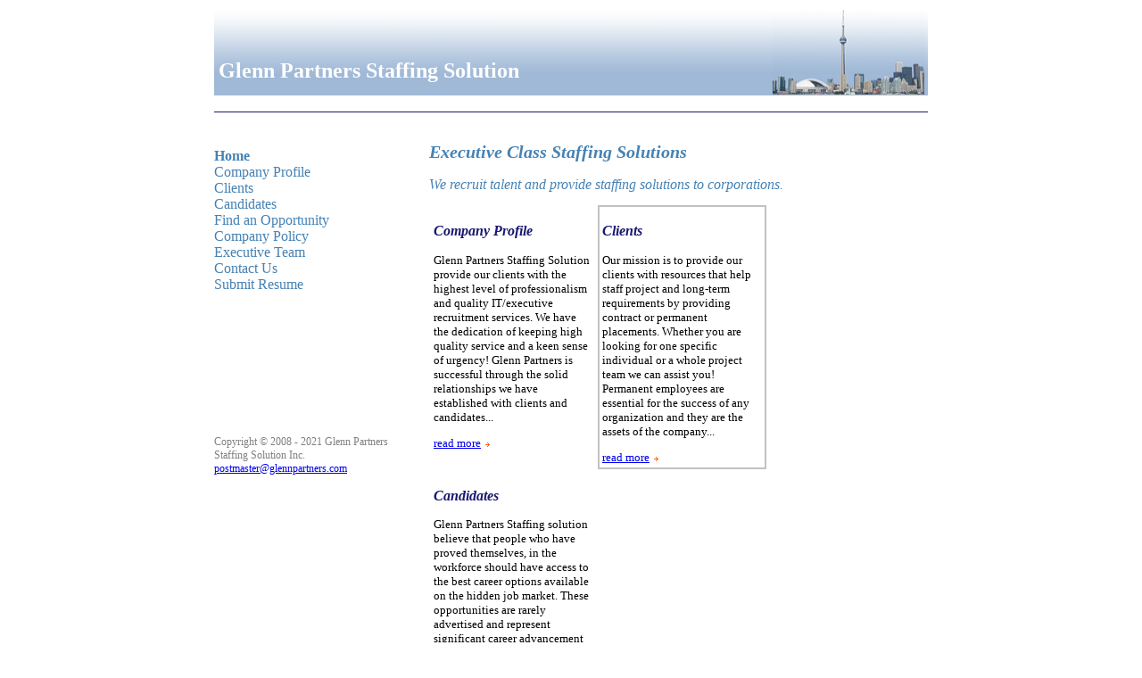

--- FILE ---
content_type: text/html; charset=utf-8
request_url: http://www.glennpartners.com/
body_size: 4463
content:


<!DOCTYPE html PUBLIC "-//W3C//DTD XHTML 1.0 Transitional//EN" "http://www.w3.org/TR/xhtml1/DTD/xhtml1-transitional.dtd">

<html xmlns="http://www.w3.org/1999/xhtml" >
<head><title>
	Glenn Partners Staffing Solution - Home
</title><meta name="Description" content="Glenn Partners Staffing Solution provide our clients with the highest level of professionalism and quality IT/executive recruitment services. Our mission is to provide our clients with resources that help staff projects and long-term requirements by providing contract or permanent placements." /><meta name="Author" content="John Cao" /><meta name="Keywords" content="executives, IT, recruitment, jobs, toronto, staffing, Glenn, partners, Solution, human resources, employers, long-term, contracts, permanent, services" /><link href="StyleSheet.css" rel="stylesheet" type="text/css" />

    <style type="text/css">
        .style1
        {
            height: 99px;
        }
    </style>

<style type="text/css">
	.ctl00_TreeView1_0 { color:SteelBlue;font-size:Medium;text-decoration:none; }
	.ctl00_TreeView1_1 { font-weight:bold; }
	.ctl00_TreeView1_2 {  }

</style></head>
<body>
    <form name="aspnetForm" method="post" action="Default.aspx" id="aspnetForm">
<div>
<input type="hidden" name="ctl00_TreeView1_ExpandState" id="ctl00_TreeView1_ExpandState" value="ennennnnn" />
<input type="hidden" name="ctl00_TreeView1_SelectedNode" id="ctl00_TreeView1_SelectedNode" value="ctl00_TreeView1n0" />
<input type="hidden" name="__EVENTTARGET" id="__EVENTTARGET" value="" />
<input type="hidden" name="__EVENTARGUMENT" id="__EVENTARGUMENT" value="" />
<input type="hidden" name="ctl00_TreeView1_PopulateLog" id="ctl00_TreeView1_PopulateLog" value="" />
<input type="hidden" name="__VIEWSTATE" id="__VIEWSTATE" value="/[base64]" />
</div>

<script type="text/javascript">
//<![CDATA[
var theForm = document.forms['aspnetForm'];
if (!theForm) {
    theForm = document.aspnetForm;
}
function __doPostBack(eventTarget, eventArgument) {
    if (!theForm.onsubmit || (theForm.onsubmit() != false)) {
        theForm.__EVENTTARGET.value = eventTarget;
        theForm.__EVENTARGUMENT.value = eventArgument;
        theForm.submit();
    }
}
//]]>
</script>


<script src="/WebResource.axd?d=0VOWOmggB489DEDKlnwg3QvXfZhNL3JeKZlFy_ugTkhivEya21piLpgpxn5xwV99MRYQq59NbWKqZ5RoF9jcMTZoX6k1&amp;t=638313752380000000" type="text/javascript"></script>


<script src="/WebResource.axd?d=rEfJGypBlsCd36ZAsAT2_LKxgWh6uMzmRLpj3CCaXyIkurtFCoTDGPgQ6pP8m1m1-olzTuavPQpyucMGu8pJnmQaWNk1&amp;t=638313752380000000" type="text/javascript"></script>
<script type="text/javascript">
//<![CDATA[

    function TreeView_PopulateNodeDoCallBack(context,param) {
        WebForm_DoCallback(context.data.treeViewID,param,TreeView_ProcessNodeData,context,TreeView_ProcessNodeData,false);
    }
var ctl00_TreeView1_Data = null;//]]>
</script>

<div>

	<input type="hidden" name="__VIEWSTATEGENERATOR" id="__VIEWSTATEGENERATOR" value="CA0B0334" />
</div>
     <div style=" margin:0 auto; position:relative; width: 800px; height: 100%">
        <div style="border-color: #ccccff; border-width: thin; background-image: url('Images/gradient4.PNG'); background-repeat: repeat-x;" 
                    class="style1">
             <div style="position: relative; height: 98px; width: 795px; top: 0px; left: 1px; font-size: medium; vertical-align: bottom;">
                        <img src="Images/cn4.PNG" 
                            style=" float:right; width: 170px; height: 98px; position: inherit;" /><br />
                        <br />
                        <br />
                        <br />
                        <span style="position: absolute; font-size:18pt; color: #ffffff; font-weight: bold; font-variant: inherit; font-style: inherit; z-index: auto; top: 58px; left: 4px;">Glenn Partners Staffing Solution </span></div>
        </div>
        
        <div style="height: 18px; background-color: #ffffff; vertical-align: top; border-bottom: midnightblue thin solid;">
                    &nbsp;
        </div>
        
        <div style="float:left; vertical-align: top; height: 427px; background-color: #ffffff; font-size: 13pt; direction: ltr; width: 230px; color: #4682B4;">
                    &nbsp;<br />
                    &nbsp;<br />
                    
                    <div id="ctl00_TreeView1" style="color:SteelBlue;font-size:Medium;">
	<table cellpadding="0" cellspacing="0" style="border-width:0;">
		<tr>
			<td class="ctl00_TreeView1_2" style="white-space:nowrap;"><a class="ctl00_TreeView1_0 ctl00_TreeView1_1" href="/Default.aspx" title="Glenn Partners Staffing Solution Incorporated" id="ctl00_TreeView1n0">Home</a></td>
		</tr>
	</table><div id="ctl00_TreeView1n0Nodes" style="display:block;">
		<table cellpadding="0" cellspacing="0" style="border-width:0;">
			<tr>
				<td><div style="width:0px;height:1px"></div></td><td style="white-space:nowrap;"><a class="ctl00_TreeView1_0" href="/CompanyProfile.aspx" title="Company Profile" id="ctl00_TreeView1n1">Company Profile</a></td>
			</tr>
		</table><table cellpadding="0" cellspacing="0" style="border-width:0;">
			<tr>
				<td><div style="width:0px;height:1px"></div></td><td style="white-space:nowrap;"><a class="ctl00_TreeView1_0" href="/ClientPage.aspx" title="Clients" id="ctl00_TreeView1n2">Clients</a></td>
			</tr>
		</table><table cellpadding="0" cellspacing="0" style="border-width:0;">
			<tr>
				<td><div style="width:0px;height:1px"></div></td><td style="white-space:nowrap;"><a class="ctl00_TreeView1_0" href="/CandidatePage.aspx" title="Candidiates" id="ctl00_TreeView1n3">Candidates</a></td>
			</tr>
		</table><div id="ctl00_TreeView1n3Nodes" style="display:block;">
			<table cellpadding="0" cellspacing="0" style="border-width:0;">
				<tr>
					<td><div style="width:0px;height:1px"></div></td><td><div style="width:0px;height:1px"></div></td><td style="white-space:nowrap;"><a class="ctl00_TreeView1_0" href="/CareerPage.aspx" title="Find an Opportunity" id="ctl00_TreeView1n4">Find an Opportunity</a></td>
				</tr>
			</table>
		</div><table cellpadding="0" cellspacing="0" style="border-width:0;">
			<tr>
				<td><div style="width:0px;height:1px"></div></td><td style="white-space:nowrap;"><a class="ctl00_TreeView1_0" href="/PolicyPage.aspx" title="Company Policy" id="ctl00_TreeView1n5">Company Policy</a></td>
			</tr>
		</table><table cellpadding="0" cellspacing="0" style="border-width:0;">
			<tr>
				<td><div style="width:0px;height:1px"></div></td><td style="white-space:nowrap;"><a class="ctl00_TreeView1_0" href="/ExecutivePage.aspx" title="Executive Team" id="ctl00_TreeView1n6">Executive Team</a></td>
			</tr>
		</table><table cellpadding="0" cellspacing="0" style="border-width:0;">
			<tr>
				<td><div style="width:0px;height:1px"></div></td><td style="white-space:nowrap;"><a class="ctl00_TreeView1_0" href="/ContactUs.aspx" title="Contact Us" id="ctl00_TreeView1n7">Contact Us</a></td>
			</tr>
		</table><table cellpadding="0" cellspacing="0" style="border-width:0;">
			<tr>
				<td><div style="width:0px;height:1px"></div></td><td style="white-space:nowrap;"><a class="ctl00_TreeView1_0" href="/SubmitResume.aspx" title="Submit Resume" id="ctl00_TreeView1n8">Submit Resume</a></td>
			</tr>
		</table>
	</div>
</div>
                    
                    
                    <br />
                    <br />
                    <br />
                    <br />
                    <br />
                    <br />
                    <br />
                    <br />
                    <span style="font-size: 9pt; text-align: left; color: gray;">
                    Copyright © 2008 - 2021 Glenn Partners Staffing Solution Inc.<br />
                        <a href="mailto: postmaster@glennpartners.com">postmaster@glennpartners.com</a><br />
                    </span>
         </div>
        <div style="z-index: 100;float:right; height: 427px; vertical-align: top; width: 559px;">
                        &nbsp;

    <div id="header">
<h2>
    <em><span style="color: steelblue">Executive Class Staffing Solutions</span></em></h2>
        <p>
            <em><span style="font-size: 12pt; color: steelblue">We recruit talent and provide staffing
                solutions to corporations.</span></em></p>
</div>
<div id="mainleftcolumn">
<h3>
    <em style="color: midnightblue">Company Profile</em></h3>
<p>
    Glenn Partners Staffing Solution provide our clients with the highest level of 
    professionalism and quality IT/executive recruitment services. We have the 
    dedication of keeping high quality service and a keen sense of urgency! Glenn 
    Partners is successful through the solid relationships we have 
    established with clients and candidates...</p>
<a href="CompanyProfile.aspx">read more</a><img class="arrow" src="Images/arrow.gif" alt="" /></div>
<div id="mainmiddlecolumn">
<h3>
    <em style="color: midnightblue">
    Clients</em></h3><p>
Our mission is to provide our clients with resources that help staff project and long-term requirements by providing contract or permanent placements. Whether you
        are looking for one specific individual or a whole project team we can assist you!
        Permanent employees are essential for the success of any organization and they are
        the assets of the company...</p>
<a href="ClientPage.aspx">read more</a><img class="arrow" src="Images/arrow.gif" alt="" /></div>
<div id="mainrightcolumn">
<h3>
    <em style="color: midnightblue">Candidates</em></h3><p>
Glenn Partners Staffing solution believe that people who have proved themselves, in the workforce should have access to the best career options available on the hidden job market. These opportunities are rarely advertised and represent significant career advancement potential with leading employers in the Industry...</p>
<a href="CandidatePage.aspx">read more</a><img class="arrow" src="Images/arrow.gif" alt="" /></div>

                    
        </div>  
        
     </div>
     
       
     
         <br />
  
    
<script type="text/javascript">
//<![CDATA[
var ctl00_TreeView1_ImageArray =  new Array('', '', '', 'Images/treespacer.gif', '/WebResource.axd?d=f-g_4vYiOx1Mg0pTa--w7F8x2RVOWl47ogMuP4pA4d9AiKcSR9mKdiCZ0FkDZB6xs8QmSnq_KTC2gTp_X7sSiar6lLXUhg6KntU0-yG8u1Rvl-Sx0&t=638313752380000000', '/WebResource.axd?d=JKRrSblB1CCXi8CuF-jKjoqjQaUNOoaM-GOIE9RthVGGv-NrFsQnAc42Og4LDSxFUOqBLU4H8jiw-DKrCmU31NKmJMOnJa_EA6Ln2luaFbqvj8LG0&t=638313752380000000');
//]]>
</script>


<script type="text/javascript">
//<![CDATA[

WebForm_InitCallback();var ctl00_TreeView1_Data = new Object();
ctl00_TreeView1_Data.images = ctl00_TreeView1_ImageArray;
ctl00_TreeView1_Data.collapseToolTip = "Collapse {0}";
ctl00_TreeView1_Data.expandToolTip = "Expand {0}";
ctl00_TreeView1_Data.expandState = theForm.elements['ctl00_TreeView1_ExpandState'];
ctl00_TreeView1_Data.selectedNodeID = theForm.elements['ctl00_TreeView1_SelectedNode'];
ctl00_TreeView1_Data.selectedClass = 'ctl00_TreeView1_2 ';
ctl00_TreeView1_Data.selectedHyperLinkClass = 'ctl00_TreeView1_1 ';
for (var i=0;i<6;i++) {
var preLoad = new Image();
if (ctl00_TreeView1_ImageArray[i].length > 0)
preLoad.src = ctl00_TreeView1_ImageArray[i];
}
ctl00_TreeView1_Data.lastIndex = 9;
ctl00_TreeView1_Data.populateLog = theForm.elements['ctl00_TreeView1_PopulateLog'];
ctl00_TreeView1_Data.treeViewID = 'ctl00$TreeView1';
ctl00_TreeView1_Data.name = 'ctl00_TreeView1_Data';
//]]>
</script>
</form>
</body>
</html>


--- FILE ---
content_type: text/css
request_url: http://www.glennpartners.com/StyleSheet.css
body_size: 471
content:
body
{
	font-weight: normal;
	font-family: Verdana;
	background-color: white;
	vertical-align: top;
	line-height: normal;
	list-style-type: decimal;
	letter-spacing: normal;
	font-size: 10pt;
	direction: ltr;
}
#detailviewheader
{
	width:760px;
	height:18px;
	background-color: #507CD1;
	}
#detailviewfooter
{
	width:760px;
	height:22px;
	background-color: #2461BF;
	}
#title
{
	width:100%;
	}
#mainleftcolumn
{
	float:left;
	border:2px solid #0000;
	padding:3px;
	width:32%;
	height:auto;
}
#mainmiddlecolumn
{
	float:left;
	border:2px solid #9999;
	padding:3px;
	width:32%;
	height:auto;
}
#mainrightcolumn
{
	float:left;
	border:2px solid #ffff;
	padding:3px;
	width:32%;
	height:auto;
}
#navbanner
{
	height:120px;
	width:100%;
	padding:5px;
}
#navpath
{
	height:auto;
	width:100%;
	padding:5px;
}
#navleftcolumn
{
	height:auto;
	float:left;
	width:250px;
	padding:5px;
}
#navrightcolumn
{
	height:auto;
	float:right;
	width:650px;
	padding:5px;
}
#navfooter
{
	height:auto;
	clear:both;
	width:auto;
	padding:5px;
}
h2
{
    color: #003399;
}
table#DetailsView1
{
	font-family: Verdana;
}
span#DetailsView1_Label5
{
	white-space:pre-line;
}
span#DetailsView1_Label4
{
	white-space:pre-line;
}